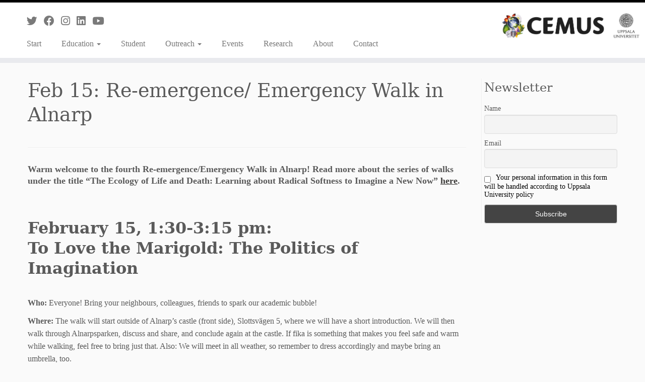

--- FILE ---
content_type: text/html; charset=UTF-8
request_url: https://www.cemus.uu.se/feb-15-re-emergence-emergency-walk-in-alnarp/
body_size: 17372
content:
<!DOCTYPE html>
<!--[if IE 7]>
<html class="ie ie7 no-js" lang="en-GB">
<![endif]-->
<!--[if IE 8]>
<html class="ie ie8 no-js" lang="en-GB">
<![endif]-->
<!--[if !(IE 7) | !(IE 8)  ]><!-->
<html class="no-js" lang="en-GB">
<!--<![endif]-->
	<head>
		<meta charset="UTF-8" />
		<meta http-equiv="X-UA-Compatible" content="IE=EDGE" />
		<meta name="viewport" content="width=device-width, initial-scale=1.0" />
        <link rel="profile"  href="https://gmpg.org/xfn/11" />
		<link rel="pingback" href="https://www.cemus.uu.se/xmlrpc.php" />
		<script>(function(html){html.className = html.className.replace(/\bno-js\b/,'js')})(document.documentElement);</script>
        <style id="wfc-base-style" type="text/css">
             .wfc-reset-menu-item-first-letter .navbar .nav>li>a:first-letter {font-size: inherit;}.format-icon:before {color: #5A5A5A;}article .format-icon.tc-hide-icon:before, .safari article.format-video .format-icon.tc-hide-icon:before, .chrome article.format-video .format-icon.tc-hide-icon:before, .safari article.format-image .format-icon.tc-hide-icon:before, .chrome article.format-image .format-icon.tc-hide-icon:before, .safari article.format-gallery .format-icon.tc-hide-icon:before, .safari article.attachment .format-icon.tc-hide-icon:before, .chrome article.format-gallery .format-icon.tc-hide-icon:before, .chrome article.attachment .format-icon.tc-hide-icon:before {content: none!important;}h2#tc-comment-title.tc-hide-icon:before {content: none!important;}.archive .archive-header h1.format-icon.tc-hide-icon:before {content: none!important;}.tc-sidebar h3.widget-title.tc-hide-icon:before {content: none!important;}.footer-widgets h3.widget-title.tc-hide-icon:before {content: none!important;}.tc-hide-icon i, i.tc-hide-icon {display: none !important;}.carousel-control {font-family: "Helvetica Neue", Helvetica, Arial, sans-serif;}.social-block a {font-size: 18px;}footer#footer .colophon .social-block a {font-size: 16px;}.social-block.widget_social a {font-size: 14px;}
        </style>
        <style id="wfc-style-fonts-post_hfive" type="text/css" data-origin="server">
/* Setting : H5 headings */ 
#content .entry-content h5 {
font-family : Georgia,Georgia,serif!important;
}

</style><style id="wfc-style-fonts-post_hsix" type="text/css" data-origin="server">
/* Setting : H6 headings */ 
#content .entry-content h6 {
font-family : Verdana,Geneva,sans-serif!important;
}

</style><style id="wfc-style-fonts-custom" type="text/css" data-origin="server">
/* Setting : Custom : #content .entry-content h7 */ 
#content .entry-content h7 {
font-family : Georgia,Georgia,serif!important;
}

</style><title>Feb 15: Re-emergence/ Emergency Walk in Alnarp &#8211; CEMUS</title>
<meta name='robots' content='max-image-preview:large' />
	<style>img:is([sizes="auto" i], [sizes^="auto," i]) { contain-intrinsic-size: 3000px 1500px }</style>
	<link rel='dns-prefetch' href='//static.addtoany.com' />
<link rel='dns-prefetch' href='//www.googletagmanager.com' />
<link rel="alternate" type="application/rss+xml" title="CEMUS &raquo; Feed" href="https://www.cemus.uu.se/feed/" />
<link rel="alternate" type="application/rss+xml" title="CEMUS &raquo; Comments Feed" href="https://www.cemus.uu.se/comments/feed/" />
<link rel="alternate" type="text/calendar" title="CEMUS &raquo; iCal Feed" href="https://www.cemus.uu.se/calendar/?ical=1" />
<script type="text/javascript">
/* <![CDATA[ */
window._wpemojiSettings = {"baseUrl":"https:\/\/s.w.org\/images\/core\/emoji\/16.0.1\/72x72\/","ext":".png","svgUrl":"https:\/\/s.w.org\/images\/core\/emoji\/16.0.1\/svg\/","svgExt":".svg","source":{"concatemoji":"https:\/\/www.cemus.uu.se\/wp-includes\/js\/wp-emoji-release.min.js?ver=6.8.3"}};
/*! This file is auto-generated */
!function(s,n){var o,i,e;function c(e){try{var t={supportTests:e,timestamp:(new Date).valueOf()};sessionStorage.setItem(o,JSON.stringify(t))}catch(e){}}function p(e,t,n){e.clearRect(0,0,e.canvas.width,e.canvas.height),e.fillText(t,0,0);var t=new Uint32Array(e.getImageData(0,0,e.canvas.width,e.canvas.height).data),a=(e.clearRect(0,0,e.canvas.width,e.canvas.height),e.fillText(n,0,0),new Uint32Array(e.getImageData(0,0,e.canvas.width,e.canvas.height).data));return t.every(function(e,t){return e===a[t]})}function u(e,t){e.clearRect(0,0,e.canvas.width,e.canvas.height),e.fillText(t,0,0);for(var n=e.getImageData(16,16,1,1),a=0;a<n.data.length;a++)if(0!==n.data[a])return!1;return!0}function f(e,t,n,a){switch(t){case"flag":return n(e,"\ud83c\udff3\ufe0f\u200d\u26a7\ufe0f","\ud83c\udff3\ufe0f\u200b\u26a7\ufe0f")?!1:!n(e,"\ud83c\udde8\ud83c\uddf6","\ud83c\udde8\u200b\ud83c\uddf6")&&!n(e,"\ud83c\udff4\udb40\udc67\udb40\udc62\udb40\udc65\udb40\udc6e\udb40\udc67\udb40\udc7f","\ud83c\udff4\u200b\udb40\udc67\u200b\udb40\udc62\u200b\udb40\udc65\u200b\udb40\udc6e\u200b\udb40\udc67\u200b\udb40\udc7f");case"emoji":return!a(e,"\ud83e\udedf")}return!1}function g(e,t,n,a){var r="undefined"!=typeof WorkerGlobalScope&&self instanceof WorkerGlobalScope?new OffscreenCanvas(300,150):s.createElement("canvas"),o=r.getContext("2d",{willReadFrequently:!0}),i=(o.textBaseline="top",o.font="600 32px Arial",{});return e.forEach(function(e){i[e]=t(o,e,n,a)}),i}function t(e){var t=s.createElement("script");t.src=e,t.defer=!0,s.head.appendChild(t)}"undefined"!=typeof Promise&&(o="wpEmojiSettingsSupports",i=["flag","emoji"],n.supports={everything:!0,everythingExceptFlag:!0},e=new Promise(function(e){s.addEventListener("DOMContentLoaded",e,{once:!0})}),new Promise(function(t){var n=function(){try{var e=JSON.parse(sessionStorage.getItem(o));if("object"==typeof e&&"number"==typeof e.timestamp&&(new Date).valueOf()<e.timestamp+604800&&"object"==typeof e.supportTests)return e.supportTests}catch(e){}return null}();if(!n){if("undefined"!=typeof Worker&&"undefined"!=typeof OffscreenCanvas&&"undefined"!=typeof URL&&URL.createObjectURL&&"undefined"!=typeof Blob)try{var e="postMessage("+g.toString()+"("+[JSON.stringify(i),f.toString(),p.toString(),u.toString()].join(",")+"));",a=new Blob([e],{type:"text/javascript"}),r=new Worker(URL.createObjectURL(a),{name:"wpTestEmojiSupports"});return void(r.onmessage=function(e){c(n=e.data),r.terminate(),t(n)})}catch(e){}c(n=g(i,f,p,u))}t(n)}).then(function(e){for(var t in e)n.supports[t]=e[t],n.supports.everything=n.supports.everything&&n.supports[t],"flag"!==t&&(n.supports.everythingExceptFlag=n.supports.everythingExceptFlag&&n.supports[t]);n.supports.everythingExceptFlag=n.supports.everythingExceptFlag&&!n.supports.flag,n.DOMReady=!1,n.readyCallback=function(){n.DOMReady=!0}}).then(function(){return e}).then(function(){var e;n.supports.everything||(n.readyCallback(),(e=n.source||{}).concatemoji?t(e.concatemoji):e.wpemoji&&e.twemoji&&(t(e.twemoji),t(e.wpemoji)))}))}((window,document),window._wpemojiSettings);
/* ]]> */
</script>
<style id='wp-emoji-styles-inline-css' type='text/css'>

	img.wp-smiley, img.emoji {
		display: inline !important;
		border: none !important;
		box-shadow: none !important;
		height: 1em !important;
		width: 1em !important;
		margin: 0 0.07em !important;
		vertical-align: -0.1em !important;
		background: none !important;
		padding: 0 !important;
	}
</style>
<link rel='stylesheet' id='wp-block-library-css' href='https://www.cemus.uu.se/wp-includes/css/dist/block-library/style.min.css?ver=6.8.3' type='text/css' media='all' />
<style id='classic-theme-styles-inline-css' type='text/css'>
/*! This file is auto-generated */
.wp-block-button__link{color:#fff;background-color:#32373c;border-radius:9999px;box-shadow:none;text-decoration:none;padding:calc(.667em + 2px) calc(1.333em + 2px);font-size:1.125em}.wp-block-file__button{background:#32373c;color:#fff;text-decoration:none}
</style>
<style id='global-styles-inline-css' type='text/css'>
:root{--wp--preset--aspect-ratio--square: 1;--wp--preset--aspect-ratio--4-3: 4/3;--wp--preset--aspect-ratio--3-4: 3/4;--wp--preset--aspect-ratio--3-2: 3/2;--wp--preset--aspect-ratio--2-3: 2/3;--wp--preset--aspect-ratio--16-9: 16/9;--wp--preset--aspect-ratio--9-16: 9/16;--wp--preset--color--black: #000000;--wp--preset--color--cyan-bluish-gray: #abb8c3;--wp--preset--color--white: #ffffff;--wp--preset--color--pale-pink: #f78da7;--wp--preset--color--vivid-red: #cf2e2e;--wp--preset--color--luminous-vivid-orange: #ff6900;--wp--preset--color--luminous-vivid-amber: #fcb900;--wp--preset--color--light-green-cyan: #7bdcb5;--wp--preset--color--vivid-green-cyan: #00d084;--wp--preset--color--pale-cyan-blue: #8ed1fc;--wp--preset--color--vivid-cyan-blue: #0693e3;--wp--preset--color--vivid-purple: #9b51e0;--wp--preset--gradient--vivid-cyan-blue-to-vivid-purple: linear-gradient(135deg,rgba(6,147,227,1) 0%,rgb(155,81,224) 100%);--wp--preset--gradient--light-green-cyan-to-vivid-green-cyan: linear-gradient(135deg,rgb(122,220,180) 0%,rgb(0,208,130) 100%);--wp--preset--gradient--luminous-vivid-amber-to-luminous-vivid-orange: linear-gradient(135deg,rgba(252,185,0,1) 0%,rgba(255,105,0,1) 100%);--wp--preset--gradient--luminous-vivid-orange-to-vivid-red: linear-gradient(135deg,rgba(255,105,0,1) 0%,rgb(207,46,46) 100%);--wp--preset--gradient--very-light-gray-to-cyan-bluish-gray: linear-gradient(135deg,rgb(238,238,238) 0%,rgb(169,184,195) 100%);--wp--preset--gradient--cool-to-warm-spectrum: linear-gradient(135deg,rgb(74,234,220) 0%,rgb(151,120,209) 20%,rgb(207,42,186) 40%,rgb(238,44,130) 60%,rgb(251,105,98) 80%,rgb(254,248,76) 100%);--wp--preset--gradient--blush-light-purple: linear-gradient(135deg,rgb(255,206,236) 0%,rgb(152,150,240) 100%);--wp--preset--gradient--blush-bordeaux: linear-gradient(135deg,rgb(254,205,165) 0%,rgb(254,45,45) 50%,rgb(107,0,62) 100%);--wp--preset--gradient--luminous-dusk: linear-gradient(135deg,rgb(255,203,112) 0%,rgb(199,81,192) 50%,rgb(65,88,208) 100%);--wp--preset--gradient--pale-ocean: linear-gradient(135deg,rgb(255,245,203) 0%,rgb(182,227,212) 50%,rgb(51,167,181) 100%);--wp--preset--gradient--electric-grass: linear-gradient(135deg,rgb(202,248,128) 0%,rgb(113,206,126) 100%);--wp--preset--gradient--midnight: linear-gradient(135deg,rgb(2,3,129) 0%,rgb(40,116,252) 100%);--wp--preset--font-size--small: 13px;--wp--preset--font-size--medium: 20px;--wp--preset--font-size--large: 36px;--wp--preset--font-size--x-large: 42px;--wp--preset--spacing--20: 0.44rem;--wp--preset--spacing--30: 0.67rem;--wp--preset--spacing--40: 1rem;--wp--preset--spacing--50: 1.5rem;--wp--preset--spacing--60: 2.25rem;--wp--preset--spacing--70: 3.38rem;--wp--preset--spacing--80: 5.06rem;--wp--preset--shadow--natural: 6px 6px 9px rgba(0, 0, 0, 0.2);--wp--preset--shadow--deep: 12px 12px 50px rgba(0, 0, 0, 0.4);--wp--preset--shadow--sharp: 6px 6px 0px rgba(0, 0, 0, 0.2);--wp--preset--shadow--outlined: 6px 6px 0px -3px rgba(255, 255, 255, 1), 6px 6px rgba(0, 0, 0, 1);--wp--preset--shadow--crisp: 6px 6px 0px rgba(0, 0, 0, 1);}:where(.is-layout-flex){gap: 0.5em;}:where(.is-layout-grid){gap: 0.5em;}body .is-layout-flex{display: flex;}.is-layout-flex{flex-wrap: wrap;align-items: center;}.is-layout-flex > :is(*, div){margin: 0;}body .is-layout-grid{display: grid;}.is-layout-grid > :is(*, div){margin: 0;}:where(.wp-block-columns.is-layout-flex){gap: 2em;}:where(.wp-block-columns.is-layout-grid){gap: 2em;}:where(.wp-block-post-template.is-layout-flex){gap: 1.25em;}:where(.wp-block-post-template.is-layout-grid){gap: 1.25em;}.has-black-color{color: var(--wp--preset--color--black) !important;}.has-cyan-bluish-gray-color{color: var(--wp--preset--color--cyan-bluish-gray) !important;}.has-white-color{color: var(--wp--preset--color--white) !important;}.has-pale-pink-color{color: var(--wp--preset--color--pale-pink) !important;}.has-vivid-red-color{color: var(--wp--preset--color--vivid-red) !important;}.has-luminous-vivid-orange-color{color: var(--wp--preset--color--luminous-vivid-orange) !important;}.has-luminous-vivid-amber-color{color: var(--wp--preset--color--luminous-vivid-amber) !important;}.has-light-green-cyan-color{color: var(--wp--preset--color--light-green-cyan) !important;}.has-vivid-green-cyan-color{color: var(--wp--preset--color--vivid-green-cyan) !important;}.has-pale-cyan-blue-color{color: var(--wp--preset--color--pale-cyan-blue) !important;}.has-vivid-cyan-blue-color{color: var(--wp--preset--color--vivid-cyan-blue) !important;}.has-vivid-purple-color{color: var(--wp--preset--color--vivid-purple) !important;}.has-black-background-color{background-color: var(--wp--preset--color--black) !important;}.has-cyan-bluish-gray-background-color{background-color: var(--wp--preset--color--cyan-bluish-gray) !important;}.has-white-background-color{background-color: var(--wp--preset--color--white) !important;}.has-pale-pink-background-color{background-color: var(--wp--preset--color--pale-pink) !important;}.has-vivid-red-background-color{background-color: var(--wp--preset--color--vivid-red) !important;}.has-luminous-vivid-orange-background-color{background-color: var(--wp--preset--color--luminous-vivid-orange) !important;}.has-luminous-vivid-amber-background-color{background-color: var(--wp--preset--color--luminous-vivid-amber) !important;}.has-light-green-cyan-background-color{background-color: var(--wp--preset--color--light-green-cyan) !important;}.has-vivid-green-cyan-background-color{background-color: var(--wp--preset--color--vivid-green-cyan) !important;}.has-pale-cyan-blue-background-color{background-color: var(--wp--preset--color--pale-cyan-blue) !important;}.has-vivid-cyan-blue-background-color{background-color: var(--wp--preset--color--vivid-cyan-blue) !important;}.has-vivid-purple-background-color{background-color: var(--wp--preset--color--vivid-purple) !important;}.has-black-border-color{border-color: var(--wp--preset--color--black) !important;}.has-cyan-bluish-gray-border-color{border-color: var(--wp--preset--color--cyan-bluish-gray) !important;}.has-white-border-color{border-color: var(--wp--preset--color--white) !important;}.has-pale-pink-border-color{border-color: var(--wp--preset--color--pale-pink) !important;}.has-vivid-red-border-color{border-color: var(--wp--preset--color--vivid-red) !important;}.has-luminous-vivid-orange-border-color{border-color: var(--wp--preset--color--luminous-vivid-orange) !important;}.has-luminous-vivid-amber-border-color{border-color: var(--wp--preset--color--luminous-vivid-amber) !important;}.has-light-green-cyan-border-color{border-color: var(--wp--preset--color--light-green-cyan) !important;}.has-vivid-green-cyan-border-color{border-color: var(--wp--preset--color--vivid-green-cyan) !important;}.has-pale-cyan-blue-border-color{border-color: var(--wp--preset--color--pale-cyan-blue) !important;}.has-vivid-cyan-blue-border-color{border-color: var(--wp--preset--color--vivid-cyan-blue) !important;}.has-vivid-purple-border-color{border-color: var(--wp--preset--color--vivid-purple) !important;}.has-vivid-cyan-blue-to-vivid-purple-gradient-background{background: var(--wp--preset--gradient--vivid-cyan-blue-to-vivid-purple) !important;}.has-light-green-cyan-to-vivid-green-cyan-gradient-background{background: var(--wp--preset--gradient--light-green-cyan-to-vivid-green-cyan) !important;}.has-luminous-vivid-amber-to-luminous-vivid-orange-gradient-background{background: var(--wp--preset--gradient--luminous-vivid-amber-to-luminous-vivid-orange) !important;}.has-luminous-vivid-orange-to-vivid-red-gradient-background{background: var(--wp--preset--gradient--luminous-vivid-orange-to-vivid-red) !important;}.has-very-light-gray-to-cyan-bluish-gray-gradient-background{background: var(--wp--preset--gradient--very-light-gray-to-cyan-bluish-gray) !important;}.has-cool-to-warm-spectrum-gradient-background{background: var(--wp--preset--gradient--cool-to-warm-spectrum) !important;}.has-blush-light-purple-gradient-background{background: var(--wp--preset--gradient--blush-light-purple) !important;}.has-blush-bordeaux-gradient-background{background: var(--wp--preset--gradient--blush-bordeaux) !important;}.has-luminous-dusk-gradient-background{background: var(--wp--preset--gradient--luminous-dusk) !important;}.has-pale-ocean-gradient-background{background: var(--wp--preset--gradient--pale-ocean) !important;}.has-electric-grass-gradient-background{background: var(--wp--preset--gradient--electric-grass) !important;}.has-midnight-gradient-background{background: var(--wp--preset--gradient--midnight) !important;}.has-small-font-size{font-size: var(--wp--preset--font-size--small) !important;}.has-medium-font-size{font-size: var(--wp--preset--font-size--medium) !important;}.has-large-font-size{font-size: var(--wp--preset--font-size--large) !important;}.has-x-large-font-size{font-size: var(--wp--preset--font-size--x-large) !important;}
:where(.wp-block-post-template.is-layout-flex){gap: 1.25em;}:where(.wp-block-post-template.is-layout-grid){gap: 1.25em;}
:where(.wp-block-columns.is-layout-flex){gap: 2em;}:where(.wp-block-columns.is-layout-grid){gap: 2em;}
:root :where(.wp-block-pullquote){font-size: 1.5em;line-height: 1.6;}
</style>
<link rel='stylesheet' id='collapscore-css-css' href='https://www.cemus.uu.se/wp-content/plugins/jquery-collapse-o-matic/css/core_style.css?ver=1.0' type='text/css' media='all' />
<link rel='stylesheet' id='collapseomatic-css-css' href='https://www.cemus.uu.se/wp-content/plugins/jquery-collapse-o-matic/css/light_style.css?ver=1.6' type='text/css' media='all' />
<link rel='stylesheet' id='customizr-fa-css' href='https://www.cemus.uu.se/wp-content/themes/customizr-pro/assets/shared/fonts/fa/css/fontawesome-all.min.css?ver=2.4.27' type='text/css' media='all' />
<link rel='stylesheet' id='customizr-common-css' href='https://www.cemus.uu.se/wp-content/themes/customizr-pro/inc/assets/css/tc_common.min.css?ver=2.4.27' type='text/css' media='all' />
<link rel='stylesheet' id='customizr-skin-css' href='https://www.cemus.uu.se/wp-content/themes/customizr-pro/inc/assets/css/black.min.css?ver=2.4.27' type='text/css' media='all' />
<style id='customizr-skin-inline-css' type='text/css'>

                  .site-title,.site-description,h1,h2,h3,.tc-dropcap {
                    font-family : 'Georgia','Georgia','serif';
                    font-weight : inherit;
                  }

                  body,.navbar .nav>li>a {
                    font-family : 'Verdana','Geneva','sans-serif';
                    font-weight : inherit;
                  }

            body,.navbar .nav>li>a {
              font-size : 16px;
              line-height : 1.6em;
            }
table { border-collapse: separate; }
                           body table { border-collapse: collapse; }
                          
.social-links .social-icon:before { content: none } 
.tc-slider-loader-wrapper{ display:none }
html.js .tc-slider-loader-wrapper { display: block }.no-csstransforms3d .tc-slider-loader-wrapper .tc-img-gif-loader {
                                                background: url('https://www.cemus.uu.se/wp-content/themes/customizr-pro/assets/front/img/slider-loader.gif') no-repeat center center;
                                         }.tc-slider-loader-wrapper .tc-css-loader > div { border-color:#000; }

      .carousel .czr-item {
        line-height: 350px;
        min-height:350px;
        max-height:350px;
      }
      .tc-slider-loader-wrapper {
        line-height: 350px;
        height:350px;
      }
      .carousel .tc-slider-controls {
        line-height: 350px;
        max-height:350px;
      }

        @media (max-width: 1200px) {
          .carousel .czr-item {
            line-height: 269.5px;
            max-height:269.5px;
            min-height:269.5px;
          }
          .czr-item .carousel-caption {
            max-height: 234.5px;
            overflow: hidden;
          }
          .carousel .tc-slider-loader-wrapper {
            line-height: 269.5px;
            height:269.5px;
          }
        }

        @media (max-width: 979px) {
          .carousel .czr-item {
            line-height: 216.3px;
            max-height:216.3px;
            min-height:216.3px;
          }
          .czr-item .carousel-caption {
            max-height: 181.3px;
            overflow: hidden;
          }
          .carousel .tc-slider-loader-wrapper {
            line-height: 216.3px;
            height:216.3px;
          }
        }

        @media (max-width: 480px) {
          .carousel .czr-item {
            line-height: 133px;
            max-height:133px;
            min-height:133px;
          }
          .czr-item .carousel-caption {
            max-height: 98px;
            overflow: hidden;
          }
          .carousel .tc-slider-loader-wrapper {
            line-height: 133px;
            height:133px;
          }
        }

        @media (max-width: 320px) {
          .carousel .czr-item {
            line-height: 98px;
            max-height:98px;
            min-height:98px;
          }
          .czr-item .carousel-caption {
            max-height: 63px;
            overflow: hidden;
          }
          .carousel .tc-slider-loader-wrapper {
            line-height: 98px;
            height:98px;
          }
        }

</style>
<link rel='stylesheet' id='customizr-style-css' href='https://www.cemus.uu.se/wp-content/themes/customizr-pro/style.css?ver=2.4.27' type='text/css' media='all' />
<link rel='stylesheet' id='fancyboxcss-css' href='https://www.cemus.uu.se/wp-content/themes/customizr-pro/assets/front/js/libs/fancybox/jquery.fancybox-1.3.4.min.css?ver=6.8.3' type='text/css' media='all' />
<link rel='stylesheet' id='newsletter-css' href='https://www.cemus.uu.se/wp-content/plugins/newsletter/style.css?ver=9.0.7' type='text/css' media='all' />
<link rel='stylesheet' id='addtoany-css' href='https://www.cemus.uu.se/wp-content/plugins/add-to-any/addtoany.min.css?ver=1.16' type='text/css' media='all' />
<script type="text/javascript" id="addtoany-core-js-before">
/* <![CDATA[ */
window.a2a_config=window.a2a_config||{};a2a_config.callbacks=[];a2a_config.overlays=[];a2a_config.templates={};a2a_localize = {
	Share: "Share",
	Save: "Save",
	Subscribe: "Subscribe",
	Email: "Email",
	Bookmark: "Bookmark",
	ShowAll: "Show All",
	ShowLess: "Show less",
	FindServices: "Find service(s)",
	FindAnyServiceToAddTo: "Instantly find any service to add to",
	PoweredBy: "Powered by",
	ShareViaEmail: "Share via email",
	SubscribeViaEmail: "Subscribe via email",
	BookmarkInYourBrowser: "Bookmark in your browser",
	BookmarkInstructions: "Press Ctrl+D or \u2318+D to bookmark this page",
	AddToYourFavorites: "Add to your favourites",
	SendFromWebOrProgram: "Send from any email address or email program",
	EmailProgram: "Email program",
	More: "More&#8230;",
	ThanksForSharing: "Thanks for sharing!",
	ThanksForFollowing: "Thanks for following!"
};
/* ]]> */
</script>
<script type="text/javascript" defer src="https://static.addtoany.com/menu/page.js" id="addtoany-core-js"></script>
<script type="text/javascript" src="https://www.cemus.uu.se/wp-includes/js/jquery/jquery.min.js?ver=3.7.1" id="jquery-core-js"></script>
<script type="text/javascript" src="https://www.cemus.uu.se/wp-includes/js/jquery/jquery-migrate.min.js?ver=3.4.1" id="jquery-migrate-js"></script>
<script type="text/javascript" defer src="https://www.cemus.uu.se/wp-content/plugins/add-to-any/addtoany.min.js?ver=1.1" id="addtoany-jquery-js"></script>
<script type="text/javascript" src="https://www.cemus.uu.se/wp-content/themes/customizr-pro/assets/front/js/libs/modernizr.min.js?ver=2.4.27" id="modernizr-js"></script>
<script type="text/javascript" src="https://www.cemus.uu.se/wp-content/themes/customizr-pro/assets/front/js/libs/fancybox/jquery.fancybox-1.3.4.min.js?ver=2.4.27" id="tc-fancybox-js"></script>
<script src='https://www.cemus.uu.se/wp-content/plugins/the-events-calendar/common/build/js/underscore-before.js'></script>
<script type="text/javascript" src="https://www.cemus.uu.se/wp-includes/js/underscore.min.js?ver=1.13.7" id="underscore-js"></script>
<script src='https://www.cemus.uu.se/wp-content/plugins/the-events-calendar/common/build/js/underscore-after.js'></script>
<script type="text/javascript" id="tc-scripts-js-extra">
/* <![CDATA[ */
var TCParams = {"_disabled":[],"FancyBoxState":"1","FancyBoxAutoscale":"1","SliderName":"","SliderDelay":"","SliderHover":"1","centerSliderImg":"1","SmoothScroll":{"Enabled":false,"Options":{"touchpadSupport":false}},"anchorSmoothScroll":"linear","anchorSmoothScrollExclude":{"simple":["[class*=edd]",".tc-carousel-control",".carousel-control","[data-toggle=\"modal\"]","[data-toggle=\"dropdown\"]","[data-toggle=\"tooltip\"]","[data-toggle=\"popover\"]","[data-toggle=\"collapse\"]","[data-toggle=\"tab\"]","[data-toggle=\"pill\"]","[class*=upme]","[class*=um-]"],"deep":{"classes":[],"ids":[]}},"ReorderBlocks":"1","centerAllImg":"1","HasComments":"","LeftSidebarClass":".span3.left.tc-sidebar","RightSidebarClass":".span3.right.tc-sidebar","LoadModernizr":"1","stickyCustomOffset":{"_initial":0,"_scrolling":0,"options":{"_static":true,"_element":""}},"stickyHeader":"","dropdowntoViewport":"","timerOnScrollAllBrowsers":"1","extLinksStyle":"","extLinksTargetExt":"1","extLinksSkipSelectors":{"classes":["btn","button"],"ids":[]},"dropcapEnabled":"","dropcapWhere":{"post":"","page":""},"dropcapMinWords":"50","dropcapSkipSelectors":{"tags":["IMG","IFRAME","H1","H2","H3","H4","H5","H6","BLOCKQUOTE","UL","OL"],"classes":["btn","tc-placeholder-wrap"],"id":[]},"imgSmartLoadEnabled":"1","imgSmartLoadOpts":{"parentSelectors":[".article-container",".__before_main_wrapper",".widget-front"],"opts":{"excludeImg":[".tc-holder-img"]}},"imgSmartLoadsForSliders":"1","goldenRatio":"1.618","gridGoldenRatioLimit":"350","isSecondMenuEnabled":"","secondMenuRespSet":"in-sn-before","isParallaxOn":"1","parallaxRatio":"0.55","pluginCompats":[],"adminAjaxUrl":"https:\/\/www.cemus.uu.se\/wp-admin\/admin-ajax.php","ajaxUrl":"https:\/\/www.cemus.uu.se\/?czrajax=1","frontNonce":{"id":"CZRFrontNonce","handle":"973a84493d"},"isDevMode":"","isModernStyle":"","i18n":{"Permanently dismiss":"Permanently dismiss"},"version":"2.4.27","frontNotifications":{"styleSwitcher":{"enabled":false,"content":"","dismissAction":"dismiss_style_switcher_note_front","ajaxUrl":"https:\/\/www.cemus.uu.se\/wp-admin\/admin-ajax.php"}}};
/* ]]> */
</script>
<script type="text/javascript" src="https://www.cemus.uu.se/wp-content/themes/customizr-pro/inc/assets/js/tc-scripts.min.js?ver=2.4.27" id="tc-scripts-js"></script>

<!-- Google tag (gtag.js) snippet added by Site Kit -->
<!-- Google Analytics snippet added by Site Kit -->
<script type="text/javascript" src="https://www.googletagmanager.com/gtag/js?id=GT-KV5C34S" id="google_gtagjs-js" async></script>
<script type="text/javascript" id="google_gtagjs-js-after">
/* <![CDATA[ */
window.dataLayer = window.dataLayer || [];function gtag(){dataLayer.push(arguments);}
gtag("set","linker",{"domains":["www.cemus.uu.se"]});
gtag("js", new Date());
gtag("set", "developer_id.dZTNiMT", true);
gtag("config", "GT-KV5C34S");
/* ]]> */
</script>
<link rel="https://api.w.org/" href="https://www.cemus.uu.se/wp-json/" /><link rel="alternate" title="JSON" type="application/json" href="https://www.cemus.uu.se/wp-json/wp/v2/posts/36513" /><link rel="EditURI" type="application/rsd+xml" title="RSD" href="https://www.cemus.uu.se/xmlrpc.php?rsd" />
<meta name="generator" content="WordPress 6.8.3" />
<link rel="canonical" href="https://www.cemus.uu.se/feb-15-re-emergence-emergency-walk-in-alnarp/" />
<link rel='shortlink' href='https://www.cemus.uu.se/?p=36513' />
<link rel="alternate" title="oEmbed (JSON)" type="application/json+oembed" href="https://www.cemus.uu.se/wp-json/oembed/1.0/embed?url=https%3A%2F%2Fwww.cemus.uu.se%2Ffeb-15-re-emergence-emergency-walk-in-alnarp%2F" />
<link rel="alternate" title="oEmbed (XML)" type="text/xml+oembed" href="https://www.cemus.uu.se/wp-json/oembed/1.0/embed?url=https%3A%2F%2Fwww.cemus.uu.se%2Ffeb-15-re-emergence-emergency-walk-in-alnarp%2F&#038;format=xml" />
<meta name="generator" content="Site Kit by Google 1.164.0" /><meta name="tec-api-version" content="v1"><meta name="tec-api-origin" content="https://www.cemus.uu.se"><link rel="alternate" href="https://www.cemus.uu.se/wp-json/tribe/events/v1/" /><link rel="icon" href="https://www.cemus.uu.se/wp-content/uploads/2016/04/cropped-cemus-logo-horizontal-svart-small-32x32.jpg" sizes="32x32" />
<link rel="icon" href="https://www.cemus.uu.se/wp-content/uploads/2016/04/cropped-cemus-logo-horizontal-svart-small-192x192.jpg" sizes="192x192" />
<link rel="apple-touch-icon" href="https://www.cemus.uu.se/wp-content/uploads/2016/04/cropped-cemus-logo-horizontal-svart-small-180x180.jpg" />
<meta name="msapplication-TileImage" content="https://www.cemus.uu.se/wp-content/uploads/2016/04/cropped-cemus-logo-horizontal-svart-small-270x270.jpg" />
		<style type="text/css" id="wp-custom-css">
			page-id-13735 #content .entry-title {
display:none;
}		</style>
		<style id="wfc-style-post_links" type="text/css" data-origin="server">
/* Setting : Links in post/pages */ 
.entry-content a, .entry-summary a {
color : #3d3c3a;
}

</style><style id="wfc-style-blockquote" type="text/css" data-origin="server">
/* Setting : Blockquotes */ 
#content .entry-content blockquote p {
font-size : 1.00rem;
}

</style><style id="wfc-style-post_hfive" type="text/css" data-origin="server">
/* Setting : H5 headings */ 
#content .entry-content h5 {
font-size : 1.25rem!important;
line-height : 1.50rem!important;
color : #5a5a5a!important;
font-style : normal!important;
font-weight : normal!important;
}

/* Setting : H5 headings */ 
#content .entry-content h5:hover {
color : #5a5a5a!important;
}

</style><style id="wfc-style-post_hsix" type="text/css" data-origin="server">
/* Setting : H6 headings */ 
#content .entry-content h6 {
font-size : 0.69rem;
line-height : 0.88rem;
}

</style><style id="wfc-style-custom" type="text/css" data-origin="server">
/* Setting : Custom : #content .entry-content h7 */ 
#content .entry-content h7 {
line-height : 1.00rem;
color : #5a5a5a;
font-size : 0.88rem;
}

</style>	</head>
	
	<body class="wp-singular post-template-default single single-post postid-36513 single-format-standard wp-custom-logo wp-embed-responsive wp-theme-customizr-pro tribe-no-js page-template-customizr-pro tc-fade-hover-links tc-r-sidebar tc-center-images skin-black customizr-pro-2-4-27 tc-no-sticky-header sticky-disabled no-navbar tc-regular-menu" >
            <a class="screen-reader-text skip-link" href="#content">Skip to content</a>
        
    <div id="tc-page-wrap" class="">

  		
  	   	<header class="tc-header clearfix row-fluid tc-tagline-off tc-title-logo-off  tc-shrink-off tc-menu-off logo-right tc-second-menu-in-sn-before-when-mobile">
  			
        <div class="brand span3 pull-right">
        <a class="site-logo" href="https://www.cemus.uu.se/" aria-label="CEMUS | "><img src="https://www.cemus.uu.se/wp-content/uploads/2023/10/CEMUS-UU-h-2023-b.jpg" alt="Back Home" width="1239" height="300"  data-no-retina class=" attachment-41463"/></a>        </div> <!-- brand span3 -->

              	<div class="navbar-wrapper clearfix span9 tc-submenu-fade tc-submenu-move tc-open-on-hover pull-menu-left">
        	<div class="navbar resp">
          		<div class="navbar-inner" role="navigation">
            		<div class="row-fluid">
              		<div class="social-block span5"><div class="social-links"><a rel="nofollow noopener noreferrer" class="social-icon icon-twitter"  title="" aria-label="" href="https://twitter.com/CEMUSUPPSALA"  target="_blank" ><i class="fab fa-twitter"></i></a><a rel="nofollow noopener noreferrer" class="social-icon icon-facebook"  title="" aria-label="" href="https://www.facebook.com/cemusuppsala"  target="_blank" ><i class="fab fa-facebook"></i></a><a rel="nofollow noopener noreferrer" class="social-icon icon-instagram"  title="Follow us on Instagram" aria-label="Follow us on Instagram" href="https://www.instagram.com/cemus.1992/"  target="_blank" ><i class="fab fa-instagram"></i></a><a rel="nofollow noopener noreferrer" class="social-icon icon-linkedin"  title="Follow us on Linkedin" aria-label="Follow us on Linkedin" href="https://www.linkedin.com/company/72677880/"  target="_blank" ><i class="fab fa-linkedin"></i></a><a rel="nofollow noopener noreferrer" class="social-icon icon-youtube"  title="" aria-label="" href="https://www.youtube.com/channel/UCOSU9EAg6Z4Vt-Ke0CCEUMg"  target="_blank" ><i class="fab fa-youtube"></i></a></div></div><div class="nav-collapse collapse tc-hover-menu-wrapper"><div class="menu-meny-1-container"><ul id="menu-meny-3" class="nav tc-hover-menu"><li class="menu-item menu-item-type-custom menu-item-object-custom menu-item-home menu-item-25"><a href="http://www.cemus.uu.se">Start</a></li>
<li class="menu-item menu-item-type-post_type menu-item-object-page menu-item-has-children dropdown menu-item-28"><a href="https://www.cemus.uu.se/education/">Education <strong class="caret"></strong></a>
<ul class="dropdown-menu">
	<li class="menu-item menu-item-type-post_type menu-item-object-page menu-item-25905"><a href="https://www.cemus.uu.se/hua/">Hållbar utveckling A, 30 hp</a></li>
	<li class="menu-item menu-item-type-post_type menu-item-object-page menu-item-25903"><a href="https://www.cemus.uu.se/gmh/">Global miljöhistoria, 7.5 hp</a></li>
	<li class="menu-item menu-item-type-post_type menu-item-object-page menu-item-25891"><a href="https://www.cemus.uu.se/ke/">Klimatet, energin och det moderna samhället, 7.5 hp</a></li>
	<li class="menu-item menu-item-type-post_type menu-item-object-page menu-item-48137"><a href="https://www.cemus.uu.se/glss/">Global Sustainability Studies, 30 credits</a></li>
	<li class="menu-item menu-item-type-post_type menu-item-object-page menu-item-25931"><a href="https://www.cemus.uu.se/gcsf/">Global Challenges and Sustainable Futures, 7.5 credits</a></li>
	<li class="menu-item menu-item-type-post_type menu-item-object-page menu-item-25899"><a href="https://www.cemus.uu.se/sdswe/">Sustainability Challenges in Sweden, 7.5 credits</a></li>
	<li class="menu-item menu-item-type-post_type menu-item-object-page menu-item-48139"><a href="https://www.cemus.uu.se/pmecs/">Project Management, Engagement and Communication for Sustainability, 15 credits</a></li>
	<li class="menu-item menu-item-type-post_type menu-item-object-page menu-item-25893"><a href="https://www.cemus.uu.se/asc/">Actors and Strategies for Change – Towards Global Sustainabilities, 7.5 credits</a></li>
	<li class="menu-item menu-item-type-post_type menu-item-object-page menu-item-30343"><a href="https://www.cemus.uu.se/poc/">Perspectives on Climate Change – Ecopsychology, Art and Narratives, 7.5 credits</a></li>
	<li class="menu-item menu-item-type-post_type menu-item-object-page menu-item-34789"><a href="https://www.cemus.uu.se/tpfh/">Technology, Power and the Future of Humanity, 7.5 credits</a></li>
	<li class="menu-item menu-item-type-post_type menu-item-object-page menu-item-25895"><a href="https://www.cemus.uu.se/ccl/">Climate Change Leadership – Power, Politics and Culture, 15 credits</a></li>
	<li class="menu-item menu-item-type-post_type menu-item-object-page menu-item-25925"><a href="https://www.cemus.uu.se/sef/">Sustainable Economic Futures – Nature, Equity and Community, 15 credits</a></li>
	<li class="menu-item menu-item-type-post_type menu-item-object-page menu-item-25935"><a href="https://www.cemus.uu.se/msd/">Master Programme in Sustainable Development</a></li>
	<li class="menu-item menu-item-type-post_type menu-item-object-page menu-item-47637"><a href="https://www.cemus.uu.se/clihi/">Climate Histories: Science and Art in the Public Space, 5 credits</a></li>
</ul>
</li>
<li class="menu-item menu-item-type-custom menu-item-object-custom menu-item-17191"><a href="https://studium.uu.se">Student</a></li>
<li class="menu-item menu-item-type-post_type menu-item-object-page menu-item-has-children dropdown menu-item-30"><a href="https://www.cemus.uu.se/outreach/">Outreach <strong class="caret"></strong></a>
<ul class="dropdown-menu">
	<li class="menu-item menu-item-type-post_type menu-item-object-page menu-item-25849"><a href="https://www.cemus.uu.se/framtidsakademin/">Framtidsakademin</a></li>
	<li class="menu-item menu-item-type-custom menu-item-object-custom menu-item-25853"><a href="http://www.climateexistence.se/">ClimateExistence conference</a></li>
	<li class="menu-item menu-item-type-post_type menu-item-object-page menu-item-25855"><a href="https://www.cemus.uu.se/gro/">Framtidsklubben GRO</a></li>
	<li class="menu-item menu-item-type-post_type menu-item-object-page menu-item-25857"><a href="https://www.cemus.uu.se/emerg-walks/">Re-emergence/emergency walks</a></li>
	<li class="menu-item menu-item-type-post_type menu-item-object-page menu-item-31793"><a href="https://www.cemus.uu.se/enclhuse/">The Environmental and Climate Humanities Seminar</a></li>
	<li class="menu-item menu-item-type-post_type menu-item-object-page menu-item-38567"><a href="https://www.cemus.uu.se/cafe-paulo-freire/">Café com Paulo Freire</a></li>
	<li class="menu-item menu-item-type-post_type menu-item-object-page menu-item-35731"><a href="https://www.cemus.uu.se/art-club/">Art at the End of the World club</a></li>
	<li class="menu-item menu-item-type-post_type menu-item-object-page menu-item-25885"><a href="https://www.cemus.uu.se/podcast/">The Critical Interference Podcast at CEMUS</a></li>
	<li class="menu-item menu-item-type-post_type menu-item-object-page menu-item-32229"><a href="https://www.cemus.uu.se/sustainability-climate-thesis-library/">The Sustainability and Climate Thesis Library – Uppsatsbiblioteket för hållbarhets- och klimatuppsatser</a></li>
	<li class="menu-item menu-item-type-post_type menu-item-object-page menu-item-25859"><a href="https://www.cemus.uu.se/library/">CEMUS Library – Meeting Place and Study Space</a></li>
	<li class="menu-item menu-item-type-custom menu-item-object-custom menu-item-25861"><a href="http://www.kollaboratorietuppsala.se">Kollaboratoriet Uppsala</a></li>
	<li class="menu-item menu-item-type-post_type menu-item-object-page menu-item-28617"><a href="https://www.cemus.uu.se/friends/">CEMUS Critical Friends – Affiliated Teachers, Researchers and Contributors</a></li>
	<li class="menu-item menu-item-type-post_type menu-item-object-page menu-item-33697"><a href="https://www.cemus.uu.se/internships/">Internships at CEMUS Forum and Outreach</a></li>
	<li class="menu-item menu-item-type-post_type menu-item-object-page menu-item-28615"><a href="https://www.cemus.uu.se/uppdragsutbildning/">CEMUS uppdragsutbildning</a></li>
	<li class="menu-item menu-item-type-post_type menu-item-object-page menu-item-35171"><a href="https://www.cemus.uu.se/open-online-courses-cemus/">Open online courses at CEMUS</a></li>
</ul>
</li>
<li class="menu-item menu-item-type-custom menu-item-object-custom menu-item-24279"><a href="http://www.cemus.uu.se/calendar/">Events</a></li>
<li class="menu-item menu-item-type-post_type menu-item-object-page menu-item-31"><a href="https://www.cemus.uu.se/research/">Research</a></li>
<li class="menu-item menu-item-type-post_type menu-item-object-page menu-item-26"><a href="https://www.cemus.uu.se/about/">About</a></li>
<li class="menu-item menu-item-type-post_type menu-item-object-page menu-item-27"><a href="https://www.cemus.uu.se/contact/">Contact</a></li>
</ul></div></div><div class="btn-toggle-nav pull-left"><button type="button" class="btn menu-btn" data-toggle="collapse" data-target=".nav-collapse" title="Open the menu" aria-label="Open the menu"><span class="icon-bar"></span><span class="icon-bar"></span><span class="icon-bar"></span> </button></div>          			</div><!-- /.row-fluid -->
          		</div><!-- /.navbar-inner -->
        	</div><!-- /.navbar resp -->
      	</div><!-- /.navbar-wrapper -->
    	  		</header>
  		<div id="main-wrapper" class="container">

    
    <div class="container" role="main">
        <div class="row column-content-wrapper">

            
                <div id="content" class="span9 article-container tc-gallery-style">

                    
                        
                                                                                    
                                                                    <article id="post-36513" class="row-fluid post-36513 post type-post status-publish format-standard has-post-thumbnail category-start czr-hentry">
                                                <header class="entry-header">
          <h1 class="entry-title ">Feb 15: Re-emergence/ Emergency Walk in Alnarp</h1><hr class="featurette-divider __before_content">        </header>
                  <section class="entry-content ">
              <h4>Warm welcome to the fourth Re-emergence/Emergency Walk in Alnarp! Read more about the series of walks under the title &#8220;The Ecology of Life and Death: Learning about Radical Softness to Imagine a New Now&#8221; <a href="http://www.cemus.uu.se/emerg-walks-alnarp/">here</a>.</h4>
<h2><strong><br />
February 15, 1:30-3:15 pm</strong><strong>:<br />
</strong><b>To Love the Marigold: The Politics of Imagination</b></h2>
<p><strong><br />
Who: </strong>Everyone! Bring your neighbours, colleagues, friends to spark our academic bubble!</p>
<p><strong>Where:</strong> The walk will start outside of Alnarp’s castle (front side), Slottsvägen 5, where we will have a short introduction. We will then walk through Alnarpsparken, discuss and share, and conclude again at the castle. If fika is something that makes you feel safe and warm while walking, feel free to bring just that. Also: We will meet in all weather, so remember to dress accordingly and maybe bring an umbrella, too.</p>
<p><strong>Registration:</strong> No registration needed, just be there a couple of minutes before we walk from Slottsvägen 5.</p>
<p>&nbsp;</p>
<p><img  fetchpriority="high" decoding="async" class="alignnone size-full wp-image-36467"  src="[data-uri]" data-src="http://www.cemus.uu.se/wp-content/uploads/2022/11/mapping-human-brain-scaled.jpg"  alt="" width="2560" height="1920" data-srcset="https://www.cemus.uu.se/wp-content/uploads/2022/11/mapping-human-brain-scaled.jpg 2560w, https://www.cemus.uu.se/wp-content/uploads/2022/11/mapping-human-brain-300x225.jpg 300w, https://www.cemus.uu.se/wp-content/uploads/2022/11/mapping-human-brain-1024x768.jpg 1024w, https://www.cemus.uu.se/wp-content/uploads/2022/11/mapping-human-brain-768x576.jpg 768w, https://www.cemus.uu.se/wp-content/uploads/2022/11/mapping-human-brain-1536x1152.jpg 1536w, https://www.cemus.uu.se/wp-content/uploads/2022/11/mapping-human-brain-2048x1536.jpg 2048w" data-sizes="(max-width: 2560px) 100vw, 2560px" /></p>
<p><small>Picture by <a href="https://www.flickr.com/photos/64860478@N05/40529583203">Stanford University Photo/Monica Lopez and Stuart Goodman</a>: As human stem cells are known for surviving for about two weeks after we have died, they show how we live on on this planet.</small></p>
<p><strong><br />
Questions and framing<br />
</strong></p>
<p>Can you spare a minute? Do you mind to travel with me for some time? You do not need to bring anything. It is best to leave everything behind &#8211; all that which is well known, familiar, close, maybe even covered in dust. Lay down your armor of knowledge and norms, all that which might have brought us far but nowhere particularly good. Are you ready to go and see something new emerge? Something that can hold us all, a new fabric of existence where mutual care prevails?</p>
<p>Embarking on such a journey to ask for the seemingly impossible, we might be accused of ridicule. And yet this, now might be the time to question everything; to let fear, discomfort, curiosity and desire take us on a new path. Let us walk it, stripped off of our troubled minds so we are no longer bound by our humanness but set free to imagine the radically new here and now.</p>
<p>Will you step in and engage to co-create the unthinkable? Will you open yourself up to the politics of imagination to explore new modes of being and becoming in this world? Then come and join for the last Re-emergence/Emergency Walk in Alnarp &#8211; a walk to resist, co-exist and dream together.</p>
<p><strong>Background material</strong><br />
Background reading, watching and inspiration is available <a href="http://www.cemus.uu.se/background-to-love-the-marigold-the-politics-of-imagination/">here</a>.</p>
<div class="mceTemp"></div>
<p>&nbsp;</p>
<hr />
<h3><strong>CEMUS invites you to a series of Re-emergence/Emergency Walks at SLU Alnarp&#8217;s campus to explore issues, questions and unknowns central to our ability to re-imagine and re-shape human societies and culture.</strong></h3>
<hr />
<div class="su-row"><div class="su-column su-column-size-1-2"><div class="su-column-inner su-u-clearfix su-u-trim">
<div class="su-quote su-quote-style-default su-quote-has-cite"><div class="su-quote-inner su-u-clearfix su-u-trim">I haven’t written a single poem<br />
in months.<br />
I’ve lived humbly, reading the paper,<br />
pondering the riddle of power<br />
and the reasons for obedience.<br />
I’ve watched sunsets<br />
(crimson, anxious),<br />
I’ve heard the birds grow quiet<br />
and night’s muteness.<br />
I’ve seen sunflowers dangling<br />
their heads at dusk, as if a careless hangman<br />
had gone strolling through the gardens.<br />
September’s sweet dust gathered<br />
on the windowsill and lizards<br />
hid in the bends of walls.<br />
I’ve taken long walks,<br />
craving one thing only:<br />
lightning,<br />
transformation,<br />
you.<br />
<span class="su-quote-cite">'Transformation' by Adam Zagajewski (translated by Clare Cavanagh)</span></div></div>
</div></div>
<div class="su-column su-column-size-1-2"><div class="su-column-inner su-u-clearfix su-u-trim">
<p><img  decoding="async" class="size-medium wp-image-35089 aligncenter"  src="[data-uri]" data-src="http://www.cemus.uu.se/wp-content/uploads/2022/10/Cover-photo-225x300.jpg"  alt="" width="225" height="300" data-srcset="https://www.cemus.uu.se/wp-content/uploads/2022/10/Cover-photo-225x300.jpg 225w, https://www.cemus.uu.se/wp-content/uploads/2022/10/Cover-photo-768x1024.jpg 768w, https://www.cemus.uu.se/wp-content/uploads/2022/10/Cover-photo-1152x1536.jpg 1152w, https://www.cemus.uu.se/wp-content/uploads/2022/10/Cover-photo-1536x2048.jpg 1536w, https://www.cemus.uu.se/wp-content/uploads/2022/10/Cover-photo-scaled.jpg 1920w" data-sizes="(max-width: 225px) 100vw, 225px" /></p>
<p><img  decoding="async" class="size-medium wp-image-35091 aligncenter"  src="[data-uri]" data-src="http://www.cemus.uu.se/wp-content/uploads/2022/10/Cover-photo-2-225x300.jpg"  alt="" width="225" height="300" data-srcset="https://www.cemus.uu.se/wp-content/uploads/2022/10/Cover-photo-2-225x300.jpg 225w, https://www.cemus.uu.se/wp-content/uploads/2022/10/Cover-photo-2-768x1024.jpg 768w, https://www.cemus.uu.se/wp-content/uploads/2022/10/Cover-photo-2-1152x1536.jpg 1152w, https://www.cemus.uu.se/wp-content/uploads/2022/10/Cover-photo-2-1536x2048.jpg 1536w, https://www.cemus.uu.se/wp-content/uploads/2022/10/Cover-photo-2-scaled.jpg 1920w" data-sizes="(max-width: 225px) 100vw, 225px" /></p>
</div></div></div>
<p>&nbsp;</p>
<div class="su-row"><div class="su-column su-column-size-1-2"><div class="su-column-inner su-u-clearfix su-u-trim">
<strong><em>Why?</em></strong><br />
We as human beings, educators, researchers and universities are failing in bringing about meaningful and radical (to the root causes) change – systemic changes of systems that are destroying human and more-than-human worlds.</p>
<p>We need to explore and rediscover old ideas and ways of organising resistance, and build new spaces that can survive the present-future destruction and madness.</p>
<p>The idea is also built on and inspired by the botanical walks &#8211; <em>Herbationes Upsalienses</em> &#8211; that Linnaeus did around Uppsala during the 18th century, read more here: <a href="https://www.linnestigarna.se" target="_blank" rel="noopener noreferrer">The Linnaeus Trails</a>.<br />
</div></div>
<div class="su-column su-column-size-1-2"><div class="su-column-inner su-u-clearfix su-u-trim">
<strong><em>Concept</em></strong><br />
The concept is simple: before the actual walking discussion you can (but don&#8217;t have to) watch a background-video or read some texts that aim to provoke and inspire some initial thoughts, feeling on the topic being discussed. Then we gather in Alnarpsparken in front of the castle, walk through the park; engage in dialogue, disagreement, discussion two and two; find a space to gather again and switch our conversation partners; then walk back and have a conversation with someone new before we close with a final round of shared reflections.</p>
</div></div></div>
<div class="addtoany_share_save_container addtoany_content addtoany_content_bottom"><div class="a2a_kit a2a_kit_size_26 addtoany_list" data-a2a-url="https://www.cemus.uu.se/feb-15-re-emergence-emergency-walk-in-alnarp/" data-a2a-title="Feb 15: Re-emergence/ Emergency Walk in Alnarp"><a class="a2a_button_facebook" href="https://www.addtoany.com/add_to/facebook?linkurl=https%3A%2F%2Fwww.cemus.uu.se%2Ffeb-15-re-emergence-emergency-walk-in-alnarp%2F&amp;linkname=Feb%2015%3A%20Re-emergence%2F%20Emergency%20Walk%20in%20Alnarp" title="Facebook" rel="nofollow noopener" target="_blank"></a><a class="a2a_button_twitter" href="https://www.addtoany.com/add_to/twitter?linkurl=https%3A%2F%2Fwww.cemus.uu.se%2Ffeb-15-re-emergence-emergency-walk-in-alnarp%2F&amp;linkname=Feb%2015%3A%20Re-emergence%2F%20Emergency%20Walk%20in%20Alnarp" title="Twitter" rel="nofollow noopener" target="_blank"></a><a class="a2a_button_email" href="https://www.addtoany.com/add_to/email?linkurl=https%3A%2F%2Fwww.cemus.uu.se%2Ffeb-15-re-emergence-emergency-walk-in-alnarp%2F&amp;linkname=Feb%2015%3A%20Re-emergence%2F%20Emergency%20Walk%20in%20Alnarp" title="Email" rel="nofollow noopener" target="_blank"></a><a class="a2a_button_linkedin" href="https://www.addtoany.com/add_to/linkedin?linkurl=https%3A%2F%2Fwww.cemus.uu.se%2Ffeb-15-re-emergence-emergency-walk-in-alnarp%2F&amp;linkname=Feb%2015%3A%20Re-emergence%2F%20Emergency%20Walk%20in%20Alnarp" title="LinkedIn" rel="nofollow noopener" target="_blank"></a><a class="a2a_button_print" href="https://www.addtoany.com/add_to/print?linkurl=https%3A%2F%2Fwww.cemus.uu.se%2Ffeb-15-re-emergence-emergency-walk-in-alnarp%2F&amp;linkname=Feb%2015%3A%20Re-emergence%2F%20Emergency%20Walk%20in%20Alnarp" title="Print" rel="nofollow noopener" target="_blank"></a><a class="a2a_dd addtoany_share_save addtoany_share" href="https://www.addtoany.com/share"></a></div></div>                                      </section><!-- .entry-content -->
                                            </article>
                                
                            
                        
                    
        
          <hr class="featurette-divider __after_loop">
        <nav id="nav-below" class="navigation">

              <h3 class="assistive-text">
                Post navigation              </h3>

              <ul class="pager">
                                  <li class="previous">
                    <span class="nav-previous">
                      <a href="https://www.cemus.uu.se/jan-27-feb-10-through-other-eyes/" rel="prev"><span class="meta-nav">&larr;</span> Feb 10: Art at the End of the World club &#8211; Through Other Eyes</a>                    </span>
                  </li>
                                                  <li class="next">
                    <span class="nav-next">
                        <a href="https://www.cemus.uu.se/framtidsakademin-v-23/" rel="next">Våren 2023: Framtidsakademin tema Gruvkonflikter och resursframtider <span class="meta-nav">&rarr;</span></a>                    </span>
                  </li>
                              </ul>

          </nav><!-- //#nav-below .navigation -->

        
        
                                   <hr class="featurette-divider tc-mobile-separator">
                </div><!--.article-container -->

           
        <div class="span3 right tc-sidebar no-widget-icons">
           <div id="right" class="widget-area" role="complementary">
              <aside id="newsletterwidget-2" class="widget widget_newsletterwidget"><h3 class="widget-title">Newsletter</h3><div class="tnp tnp-subscription tnp-widget">
<form method="post" action="https://www.cemus.uu.se/wp-admin/admin-ajax.php?action=tnp&amp;na=s">
<input type="hidden" name="nr" value="widget">
<input type="hidden" name="nlang" value="">
<div class="tnp-field tnp-field-firstname"><label for="tnp-1">Name</label>
<input class="tnp-name" type="text" name="nn" id="tnp-1" value="" placeholder=""></div>
<div class="tnp-field tnp-field-email"><label for="tnp-2">Email</label>
<input class="tnp-email" type="email" name="ne" id="tnp-2" value="" placeholder="" required></div>
<div class="tnp-field tnp-privacy-field"><label><input type="checkbox" name="ny" required class="tnp-privacy"> <a target="_blank" href="https://www.uu.se/en/about-uu/data-protection-policy/">Your personal information in this form will be handled according to Uppsala University policy</a></label></div><div class="tnp-field tnp-field-button" style="text-align: left"><input class="tnp-submit" type="submit" value="Subscribe" style="">
</div>
</form>
</div>
</aside>            </div><!-- //#left or //#right -->
        </div><!--.tc-sidebar -->

        
        </div><!--.row -->
    </div><!-- .container role: main -->

    
</div><!-- //#main-wrapper -->

  		<!-- FOOTER -->
  		<footer id="footer" class="">
  		 					<div class="container footer-widgets white-icons no-widget-icons">
                    <div class="row widget-area" role="complementary">
												
							<div id="footer_one" class="span4">
																
										<aside id="block-7" class="widget widget_block">
<h3 class="wp-block-heading has-text-align-center">About</h3>
</aside><aside id="block-8" class="widget widget_block widget_text">
<p>CEMUS is a student-initiated, transdisciplinary centre at Uppsala University. CEMUS started as a student initiative with its first course Humanity and Nature in 1992. We offer undergraduate and masters level sustainability courses, have different meeting places in Uppsala and work with different collaborative outreach projects and activities.</p>
</aside>
																							</div><!-- .{$key}_widget_class -->

						
							<div id="footer_two" class="span4">
																
										<aside id="block-5" class="widget widget_block">
<h3 class="wp-block-heading has-text-align-center">Contact</h3>
</aside><aside id="block-6" class="widget widget_block widget_text">
<p>© Centre for Environment and Development Studies, CEMUS | Uppsala University | Villavägen 16, SE-752 36 Uppsala, Sweden | +46-18-471 27 08 |  www.cemus.uu.se</p>
</aside>
																							</div><!-- .{$key}_widget_class -->

						
							<div id="footer_three" class="span4">
																
										<aside id="block-3" class="widget widget_block">
<h3 class="has-text-align-center wp-block-heading">Search</h3>
</aside><aside id="block-4" class="widget widget_block widget_search"><form role="search" method="get" action="https://www.cemus.uu.se/" class="wp-block-search__no-button wp-block-search"    ><label class="wp-block-search__label screen-reader-text" for="wp-block-search__input-1" >Search</label><div class="wp-block-search__inside-wrapper " ><input class="wp-block-search__input" id="wp-block-search__input-1" placeholder="" value="" type="search" name="s" required /></div></form></aside>
																							</div><!-- .{$key}_widget_class -->

																	</div><!-- .row.widget-area -->
				</div><!--.footer-widgets -->
				    				 <div class="colophon">
			 	<div class="container">
			 		<div class="row-fluid">
					    <div class="span3 social-block pull-left"><span class="social-links"><a rel="nofollow noopener noreferrer" class="social-icon icon-twitter"  title="" aria-label="" href="https://twitter.com/CEMUSUPPSALA"  target="_blank" ><i class="fab fa-twitter"></i></a><a rel="nofollow noopener noreferrer" class="social-icon icon-facebook"  title="" aria-label="" href="https://www.facebook.com/cemusuppsala"  target="_blank" ><i class="fab fa-facebook"></i></a><a rel="nofollow noopener noreferrer" class="social-icon icon-instagram"  title="Follow us on Instagram" aria-label="Follow us on Instagram" href="https://www.instagram.com/cemus.1992/"  target="_blank" ><i class="fab fa-instagram"></i></a><a rel="nofollow noopener noreferrer" class="social-icon icon-linkedin"  title="Follow us on Linkedin" aria-label="Follow us on Linkedin" href="https://www.linkedin.com/company/72677880/"  target="_blank" ><i class="fab fa-linkedin"></i></a><a rel="nofollow noopener noreferrer" class="social-icon icon-youtube"  title="" aria-label="" href="https://www.youtube.com/channel/UCOSU9EAg6Z4Vt-Ke0CCEUMg"  target="_blank" ><i class="fab fa-youtube"></i></a></span></div><div class="span6 credits"><p>&middot; <span class="fc-copyright"><span class="fc-copyright-text">© </span> <a class="fc-copyright-link" href="https://www.cemus.uu.se" title="CEMUS" rel="bookmark" target="_blank">CEMUS</a></span> &middot;</p></div>	      			</div><!-- .row-fluid -->
	      		</div><!-- .container -->
	      	</div><!-- .colophon -->
	    	  		</footer>
    </div><!-- //#tc-page-wrapper -->
		<script type="speculationrules">
{"prefetch":[{"source":"document","where":{"and":[{"href_matches":"\/*"},{"not":{"href_matches":["\/wp-*.php","\/wp-admin\/*","\/wp-content\/uploads\/*","\/wp-content\/*","\/wp-content\/plugins\/*","\/wp-content\/themes\/customizr-pro\/*","\/*\\?(.+)"]}},{"not":{"selector_matches":"a[rel~=\"nofollow\"]"}},{"not":{"selector_matches":".no-prefetch, .no-prefetch a"}}]},"eagerness":"conservative"}]}
</script>
		<script>
		( function ( body ) {
			'use strict';
			body.className = body.className.replace( /\btribe-no-js\b/, 'tribe-js' );
		} )( document.body );
		</script>
		<script id="wfc-front-localized">var wfcFrontParams = {"effectsAndIconsSelectorCandidates":[],"wfcOptions":null};</script>          <script id="wfc-front-script">!function(){var e=wfcFrontParams.effectsAndIconsSelectorCandidates;var o,t,c,r,i=(r={},o=navigator.userAgent.toLowerCase(),(c={browser:(t=/(chrome)[ /]([\w.]+)/.exec(o)||/(webkit)[ /]([\w.]+)/.exec(o)||/(opera)(?:.*version|)[ /]([\w.]+)/.exec(o)||/(msie) ([\w.]+)/.exec(o)||o.indexOf("compatible")<0&&/(mozilla)(?:.*? rv:([\w.]+)|)/.exec(o)||[])[1]||"",version:t[2]||"0"}).browser&&(r[c.browser]=!0,r.version=c.version),r.chrome?r.webkit=!0:r.webkit&&(r.safari=!0),r),s="",a=0;for(var n in i)a>0||(s=n,a++);var f=document.querySelectorAll("body");f&&f[0]&&f[0].classList.add(s||"");try{!function(){for(var o in e){var t=e[o];if(t.static_effect){if("inset"==t.static_effect&&!0===i.mozilla)continue;var c=document.querySelectorAll(t.static_effect_selector);c&&c.forEach(function(e,o){e.classList.add("font-effect-"+t.static_effect)})}}}()}catch(e){window.console&&console.log&&console.log("Font customizer error => could not apply effects",e)}}();</script>
        <script> /* <![CDATA[ */var tribe_l10n_datatables = {"aria":{"sort_ascending":": activate to sort column ascending","sort_descending":": activate to sort column descending"},"length_menu":"Show _MENU_ entries","empty_table":"No data available in table","info":"Showing _START_ to _END_ of _TOTAL_ entries","info_empty":"Showing 0 to 0 of 0 entries","info_filtered":"(filtered from _MAX_ total entries)","zero_records":"No matching records found","search":"Search:","all_selected_text":"All items on this page were selected. ","select_all_link":"Select all pages","clear_selection":"Clear Selection.","pagination":{"all":"All","next":"Next","previous":"Previous"},"select":{"rows":{"0":"","_":": Selected %d rows","1":": Selected 1 row"}},"datepicker":{"dayNames":["Sunday","Monday","Tuesday","Wednesday","Thursday","Friday","Saturday"],"dayNamesShort":["Sun","Mon","Tue","Wed","Thu","Fri","Sat"],"dayNamesMin":["S","M","T","W","T","F","S"],"monthNames":["January","February","March","April","May","June","July","August","September","October","November","December"],"monthNamesShort":["January","February","March","April","May","June","July","August","September","October","November","December"],"monthNamesMin":["Jan","Feb","Mar","Apr","May","Jun","Jul","Aug","Sep","Oct","Nov","Dec"],"nextText":"Next","prevText":"Prev","currentText":"Today","closeText":"Done","today":"Today","clear":"Clear"}};/* ]]> */ </script><link rel='stylesheet' id='su-shortcodes-css' href='https://www.cemus.uu.se/wp-content/plugins/shortcodes-ultimate/includes/css/shortcodes.css?ver=7.4.5' type='text/css' media='all' />
<script type="text/javascript" id="collapseomatic-js-js-before">
/* <![CDATA[ */
const com_options = {"colomatduration":"fast","colomatslideEffect":"slideFade","colomatpauseInit":"","colomattouchstart":""}
/* ]]> */
</script>
<script type="text/javascript" src="https://www.cemus.uu.se/wp-content/plugins/jquery-collapse-o-matic/js/collapse.js?ver=1.7.2" id="collapseomatic-js-js"></script>
<script type="text/javascript" src="https://www.cemus.uu.se/wp-includes/js/comment-reply.min.js?ver=6.8.3" id="comment-reply-js" async="async" data-wp-strategy="async"></script>
<script type="text/javascript" src="https://www.cemus.uu.se/wp-includes/js/jquery/ui/core.min.js?ver=1.13.3" id="jquery-ui-core-js"></script>
<script type="text/javascript" id="newsletter-js-extra">
/* <![CDATA[ */
var newsletter_data = {"action_url":"https:\/\/www.cemus.uu.se\/wp-admin\/admin-ajax.php"};
/* ]]> */
</script>
<script type="text/javascript" src="https://www.cemus.uu.se/wp-content/plugins/newsletter/main.js?ver=9.0.7" id="newsletter-js"></script>
<script id="fpu-front-localized">var FPUFront = {"Spanvalue":"4","ThemeName":"customizr-pro","imageCentered":"1","smartLoad":"1"};</script>            <script id="fpu-front-script">var FPUFront=FPUFront||{Spanvalue:4,ThemeName:"",imageCentered:1,smartLoad:0,DisableReorderingFour:0};window.jQuery&&jQuery(function(a){"use strict";function b(){var a=!1;switch(d){case"6":c.width()<=480&&!f.hasClass("fpc-span12")?(f.removeClass(e).addClass("fpc-span12"),a=!0):c.width()>480&&f.hasClass("fpc-span12")&&(f.removeClass("fpc-span12").addClass(e),a=!0);break;case"3":if(FPUFront.DisableReorderingFour)return;c.width()<=950&&!f.hasClass("fpc-span12")?(f.removeClass(e).addClass("fpc-span12"),a=!0):c.width()>950&&f.hasClass("fpc-span12")&&(f.removeClass("fpc-span12").addClass(e),a=!0);break;default:c.width()<=767&&!f.hasClass("fpc-span12")?(f.removeClass(e).addClass("fpc-span12"),a=!0):c.width()>767&&f.hasClass("fpc-span12")&&(f.removeClass("fpc-span12").addClass(e),a=!0)}a&&f.find("img").trigger("block_resized")}var c=a(".fpc-container"),d=FPUFront.Spanvalue||4,e="fpc-span"+d,f=a("."+e,c);a("body").addClass(FPUFront.ThemeName),a(".fpc-widget-front").on("mouseenter",function(){a(this).addClass("hover")}).on("mouseleave",function(){a(this).removeClass("hover")}),"function"==typeof jQuery.fn.centerImages&&a(".fpc-widget-front .thumb-wrapper").centerImages({enableCentering:1==FPUFront.imageCentered,enableGoldenRatio:!1,disableGRUnder:0,zeroTopAdjust:1,leftAdjust:2,oncustom:["smartload","simple_load","block_resized","fpu-recenter"]});var g=function(b){0!==b.length&&b.map(function(b,c){a(c).load(function(){a(c).trigger("simple_load")}),a(c)[0]&&a(c)[0].complete&&a(c).load()})};FPUFront.smartLoad?a(".fpc-widget-front .fp-thumb-wrapper").find("img:not(.tc-holder-img)").each(function(){a(this).data("czr-smart-loaded")&&g(a(this))}):g(a(".fpc-widget-front .fp-thumb-wrapper").find("img:not(.tc-holder-img)")),1==FPUFront.imageCentered&&setTimeout(function(){g(a(".fpc-widget-front").find("img.tc-holder-img"))},100),b(),a(window).on("resize",function(){setTimeout(b,200)}),a.browser&&a.browser.msie&&("8.0"===a.browser.version||"9.0"===a.browser.version||"10.0"===a.browser.version)&&a("body").addClass("ie")});</script>

            <div id="tc-footer-btt-wrapper" class="tc-btt-wrapper right"><i class="btt-arrow"></i></div>	</body>
	</html>